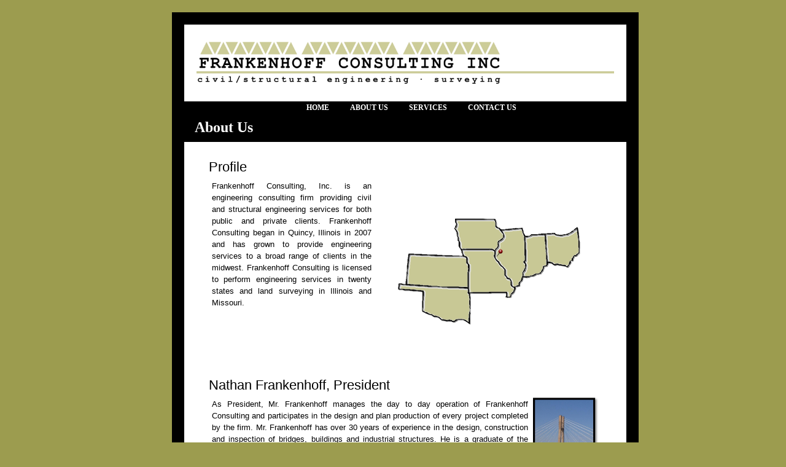

--- FILE ---
content_type: text/html
request_url: http://frankenhoff.com/aboutus.html
body_size: 1119
content:
<!DOCTYPE html PUBLIC "-//W3C//DTD XHTML 1.0 Transitional//EN" "http://www.w3.org/TR/xhtml1/DTD/xhtml1-transitional.dtd">
<html xmlns="http://www.w3.org/1999/xhtml" xml:lang="en" lang="en">
<head>

  <meta http-equiv="content-type" content="text/html; charset=iso-8859-1" />

  <link rel="stylesheet" href="style.css" type="text/css" />
  <title>Frankenhoff Consulting, Inc. Services</title>


</head>


<body>

<div id="header"> <img src="logo.jpg" title="Logo" class="floatleft" alt="Logo" height="100" width="680" />
</div>


<div id="menu">
<ul>

  <li><a href="index.html">Home</a></li>

  <li><a href="aboutus.html">About Us</a></li>

  <li><a href="services.html">Services</a></li>

  <li><a href="contactus.html">Contact Us</a></li>

</ul>

</div>

<div id="title">
<h2>About Us</h2>

</div>

<div id="holder">
<div id="content">


<h3>Profile</h3>

  <img style="width: 375px; height: 300px; float: right;" src="states.jpg" title="States" alt="States" />

<p>Frankenhoff Consulting, Inc. is an engineering consulting firm providing civil and structural engineering services for both public and private clients.  Frankenhoff Consulting began in Quincy, Illinois in 2007 and has grown to provide engineering services to a broad range of clients in the midwest.  Frankenhoff Consulting is licensed to perform engineering services in twenty states and land surveying in Illinois and Missouri. &nbsp;</p>

<p></p>
<p></p>
<p></p>
<p></p>

<h3>Nathan Frankenhoff, President</h3>  

<img style="width: 120px; height: 120px; float: right;" src="bvbridge.jpg" title="BVBridge" alt="BVBridge" />

<p>As President, Mr. Frankenhoff manages the day to day operation of Frankenhoff Consulting and participates in the design and plan production of every project completed by the firm.  Mr. Frankenhoff has over 30 years of experience in the design, construction and inspection of bridges, buildings and industrial structures.  He is a graduate of the University of Missouri-Rolla (now Missouri S & T) with a Bachelor of Science degree in Civil Engineering and Southern Illinois University at Edwardsville, Illinois with a Master of Science degree in Civil Engineering.  Mr. Frankenhoff is a licensed professional/structural engineer in twenty states and a licensed professional land surveyor in Illinois and Missouri. &nbsp;</p>

<p></p>


</div>

</div>

<div id="footer">
<img style="width: 100px; height: 42px; float: right;" src="logobox.jpg" title="LogoBox" alt="LogoBox" />
<h5> &copy; 2026, Frankenhoff Consulting, Inc. </h5>

</div>

</body>
</html>


--- FILE ---
content_type: text/css
request_url: http://frankenhoff.com/style.css
body_size: 1439
content:
 /* Background */
body{
	background: #9C9C4F;
	margin: 0;
	padding: 20px;
}

 /* Content and menu holder */
#holder{
	position: relative;
	left: 50%;
	width: 720px;
	margin-left: -360px;
	background: #ffffff 335px 0 no-repeat;
	border-left: 20px black solid;
	border-right: 20px black solid;
}

 /* Logo Header */
#header{
	position: relative;
	width: 680px;
	height: 85px;
	left: 50%;
	margin-left: -360px;
	border-left: 20px black solid;
	border-right: 20px black solid;
	border-top: 20px black solid;
	background: white;
	padding: 20px;
}

 /* Header style (not used) */
#header h1{
	font: bold 1.5em/200% Georgia, serif;
	color: #000000;
	margin: 0;
	padding: 0 .7em 0;
	background: white;
	border-bottom: 20px black solid;
	text-align: center;
	border-top: 20px black solid;
}

 /* Sheet title under header */
#title{
	position: relative;
	width: 740px;
	left: 50%;
	margin-left: -360px;
	background: #000000;
	padding: 0px 0px 0px 20px;
}

 /* Styles in the title */
#title h2{
	font: bold 1.5em/200% Georgia, serif;
	color: #ffffff;
	margin: 0;
	padding: 0 .7em 0;
}


 /* Content box inside the holder */
#content{
	position: relative;
	left: 0;
	padding: 20px 20px 20px 40px;
	width: 640px;
}

 /* Styles the h3 header tag */
#content h3{
	font: 1.4em/100% georgia, Sans-Serif;
	color: black;
	margin: 0;
	padding: 10px 5px 0 0;

}

 /* Styles the p-tag (the paragraphs). */
#content p{
	font: .8em/150% georgia, Sans-Serif;
	text-align: justify; /* You can also use: justify, center and right. Try them! */
	margin: 0;
	padding: 10px 5px 1em 5px;
}

#content p img.floatleft{
	float: left;
	margin: 0 13px 5px 0;
	border: 5px black solid;
}

#content p img.floatright{
	float: right;
	margin: 0px 0px 5px 13px;
	border: 5px black solid;
}

 /* Styles quotes displayed as block-elements. */
#content blockquote{
	margin: 0 5px 0 20px;
	padding: 6px;
	font: .9em georgia, Sans-serif;
	border-left: 1px black dashed;
	background: white;
	text-align: justify;
}

#content blockquote:hover{
	border-left: 1px black dashed;
	background: #CCCC99;
}

 /* Puts > Quote: " < in front of everything inside the quote, so you don't have to! */
#content blockquote:before{
	content: "Quote: " open-quote;
	font-weight: bold;
	font-style: italic;
}

 /* Puts a > " < after the quote. */
#content blockquote:after{
	content: close-quote;
	font-weight: bold;
	font-style: italic;
}

 /* Styles the links inside the content-box. */
#content a{
	color: #9C9C4F;
	text-decoration: none;
	background: white;
	font: 1.0em georgia, Sans-serif;
}

 /* Gives the links a hover-effect. */
#content a:hover{
	color: white;
	background: #9C9C4F;
	text-decoration: none;
	text-decoration: none;
	font: 1.0em georgia, Sans-serif;
}

 /* Box which holds and aligns the menu to the right. */
#menu {
	position: relative;
	width: 740px;
	left: 50%;
	margin-left: -360px;
	width: 740px;
	padding: 0px 0px 0px 20px;
	background-color: #000000;
}

#menu ul {
	margin: 0px;
	padding: 0px;
	list-style: none;
	text-align: center;
}

#menu li {
	display: inline;
}

#menu a {
	padding: 5px 15px;
	text-transform: uppercase;
	text-decoration: none;
	font-size: 12px;
	font-weight: bold;
	color: #FFFFFF;
}

#menu a:hover {
	background-color: #9C9C4F;
}

/* Tags which holds each link in the menu. */
#menu p{
	background: white;
	display: block;
	font: .8em/20px verdana, sans-serif;
	color: black;
	text-decoration: none;
	margin: 0;
	padding: 0px 0px 0px 20px;
}

 /* A form. */
#menu form{
 	margin: 0;
	padding: 4px;
}

 /* Styles the text-input. */
#menu input.text{
	width: 100px;
	margin: 0 0 1px 0px;
	padding: 0px;
	background: white;
	border: 2px black solid;
	font: .7em georgia, sans-serif;
	color: #000000;
}

 /* Styles the button. */
#menu input.button{
	width: 50px;
	margin: 0 0 2px 0px;
	padding: 0px;
	background: white;
	border: 1px black solid;
	font: .7em georgia, sans-serif;
	color: #000000;
}

 /* Changes the text and button background color */
#menu input.text:focus, #menu input.button:focus{
	background: #ffffff;
}


 /* The box which holds the footer. */
#footer{
	position: relative;
	width: 700px;
	left: 50%;
	margin-left: -360px;
	border-top: 20px black solid;	
	border-left: 20px black solid;
	border-right: 20px black solid;
	border-bottom: 20px black solid;
	background: white;
	padding: 10px;
}







 /* The footer. */
#footer h5{
	font: .8em/300% georgia, Sans-Serif;
	color: black;
	margin: 0;
	padding: 0 0 0 1em;
	background: white;
	text-align: left;
	/* border-top: 20px black solid; */
	/* border-bottom: 20px black solid; */

 /* Styles the links in the footer box */
#footer a{
	color: black;
	font-weight: none;
	text-decoration: none;
}

 /* Gives the links a hover-effect. */
#footer a:hover{
	color: #ffffff;
	font-weight: bold;
	text-decoration: underline;
}








 /* Gives the acronyms a dotted bottom-border, so IE knows that it is an acronym. */
acronym{
	border-bottom: 20px #000000 dotted;
}

 /* This inludes the acronym description, when printed. */
@media print{
 acronym:after{
  content: " (" attr(title) ")";
 }
}
 